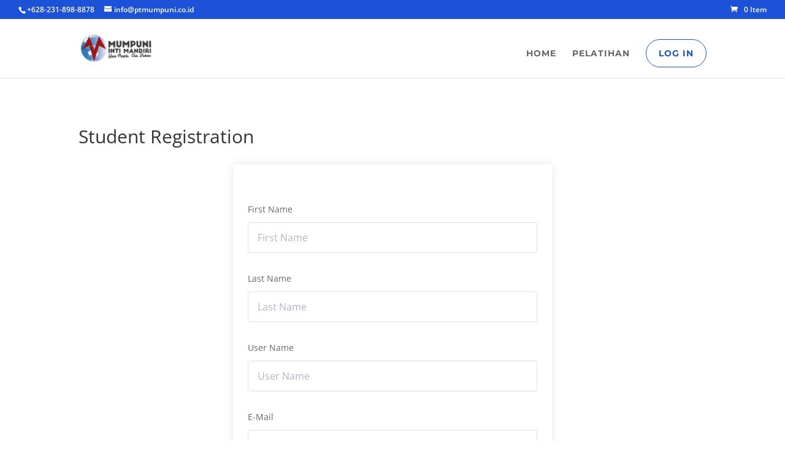

--- FILE ---
content_type: text/html; charset=utf-8
request_url: https://www.google.com/recaptcha/api2/anchor?ar=1&k=6LcvkdEZAAAAAF8lrNkBGX5jF3rkMh3Pvjclv2KA&co=aHR0cHM6Ly9rZWxhcy5wdG11bXB1bmkuY28uaWQ6NDQz&hl=en&v=TkacYOdEJbdB_JjX802TMer9&theme=light&size=normal&anchor-ms=20000&execute-ms=15000&cb=ht9nwi44o06
body_size: 45755
content:
<!DOCTYPE HTML><html dir="ltr" lang="en"><head><meta http-equiv="Content-Type" content="text/html; charset=UTF-8">
<meta http-equiv="X-UA-Compatible" content="IE=edge">
<title>reCAPTCHA</title>
<style type="text/css">
/* cyrillic-ext */
@font-face {
  font-family: 'Roboto';
  font-style: normal;
  font-weight: 400;
  src: url(//fonts.gstatic.com/s/roboto/v18/KFOmCnqEu92Fr1Mu72xKKTU1Kvnz.woff2) format('woff2');
  unicode-range: U+0460-052F, U+1C80-1C8A, U+20B4, U+2DE0-2DFF, U+A640-A69F, U+FE2E-FE2F;
}
/* cyrillic */
@font-face {
  font-family: 'Roboto';
  font-style: normal;
  font-weight: 400;
  src: url(//fonts.gstatic.com/s/roboto/v18/KFOmCnqEu92Fr1Mu5mxKKTU1Kvnz.woff2) format('woff2');
  unicode-range: U+0301, U+0400-045F, U+0490-0491, U+04B0-04B1, U+2116;
}
/* greek-ext */
@font-face {
  font-family: 'Roboto';
  font-style: normal;
  font-weight: 400;
  src: url(//fonts.gstatic.com/s/roboto/v18/KFOmCnqEu92Fr1Mu7mxKKTU1Kvnz.woff2) format('woff2');
  unicode-range: U+1F00-1FFF;
}
/* greek */
@font-face {
  font-family: 'Roboto';
  font-style: normal;
  font-weight: 400;
  src: url(//fonts.gstatic.com/s/roboto/v18/KFOmCnqEu92Fr1Mu4WxKKTU1Kvnz.woff2) format('woff2');
  unicode-range: U+0370-0377, U+037A-037F, U+0384-038A, U+038C, U+038E-03A1, U+03A3-03FF;
}
/* vietnamese */
@font-face {
  font-family: 'Roboto';
  font-style: normal;
  font-weight: 400;
  src: url(//fonts.gstatic.com/s/roboto/v18/KFOmCnqEu92Fr1Mu7WxKKTU1Kvnz.woff2) format('woff2');
  unicode-range: U+0102-0103, U+0110-0111, U+0128-0129, U+0168-0169, U+01A0-01A1, U+01AF-01B0, U+0300-0301, U+0303-0304, U+0308-0309, U+0323, U+0329, U+1EA0-1EF9, U+20AB;
}
/* latin-ext */
@font-face {
  font-family: 'Roboto';
  font-style: normal;
  font-weight: 400;
  src: url(//fonts.gstatic.com/s/roboto/v18/KFOmCnqEu92Fr1Mu7GxKKTU1Kvnz.woff2) format('woff2');
  unicode-range: U+0100-02BA, U+02BD-02C5, U+02C7-02CC, U+02CE-02D7, U+02DD-02FF, U+0304, U+0308, U+0329, U+1D00-1DBF, U+1E00-1E9F, U+1EF2-1EFF, U+2020, U+20A0-20AB, U+20AD-20C0, U+2113, U+2C60-2C7F, U+A720-A7FF;
}
/* latin */
@font-face {
  font-family: 'Roboto';
  font-style: normal;
  font-weight: 400;
  src: url(//fonts.gstatic.com/s/roboto/v18/KFOmCnqEu92Fr1Mu4mxKKTU1Kg.woff2) format('woff2');
  unicode-range: U+0000-00FF, U+0131, U+0152-0153, U+02BB-02BC, U+02C6, U+02DA, U+02DC, U+0304, U+0308, U+0329, U+2000-206F, U+20AC, U+2122, U+2191, U+2193, U+2212, U+2215, U+FEFF, U+FFFD;
}
/* cyrillic-ext */
@font-face {
  font-family: 'Roboto';
  font-style: normal;
  font-weight: 500;
  src: url(//fonts.gstatic.com/s/roboto/v18/KFOlCnqEu92Fr1MmEU9fCRc4AMP6lbBP.woff2) format('woff2');
  unicode-range: U+0460-052F, U+1C80-1C8A, U+20B4, U+2DE0-2DFF, U+A640-A69F, U+FE2E-FE2F;
}
/* cyrillic */
@font-face {
  font-family: 'Roboto';
  font-style: normal;
  font-weight: 500;
  src: url(//fonts.gstatic.com/s/roboto/v18/KFOlCnqEu92Fr1MmEU9fABc4AMP6lbBP.woff2) format('woff2');
  unicode-range: U+0301, U+0400-045F, U+0490-0491, U+04B0-04B1, U+2116;
}
/* greek-ext */
@font-face {
  font-family: 'Roboto';
  font-style: normal;
  font-weight: 500;
  src: url(//fonts.gstatic.com/s/roboto/v18/KFOlCnqEu92Fr1MmEU9fCBc4AMP6lbBP.woff2) format('woff2');
  unicode-range: U+1F00-1FFF;
}
/* greek */
@font-face {
  font-family: 'Roboto';
  font-style: normal;
  font-weight: 500;
  src: url(//fonts.gstatic.com/s/roboto/v18/KFOlCnqEu92Fr1MmEU9fBxc4AMP6lbBP.woff2) format('woff2');
  unicode-range: U+0370-0377, U+037A-037F, U+0384-038A, U+038C, U+038E-03A1, U+03A3-03FF;
}
/* vietnamese */
@font-face {
  font-family: 'Roboto';
  font-style: normal;
  font-weight: 500;
  src: url(//fonts.gstatic.com/s/roboto/v18/KFOlCnqEu92Fr1MmEU9fCxc4AMP6lbBP.woff2) format('woff2');
  unicode-range: U+0102-0103, U+0110-0111, U+0128-0129, U+0168-0169, U+01A0-01A1, U+01AF-01B0, U+0300-0301, U+0303-0304, U+0308-0309, U+0323, U+0329, U+1EA0-1EF9, U+20AB;
}
/* latin-ext */
@font-face {
  font-family: 'Roboto';
  font-style: normal;
  font-weight: 500;
  src: url(//fonts.gstatic.com/s/roboto/v18/KFOlCnqEu92Fr1MmEU9fChc4AMP6lbBP.woff2) format('woff2');
  unicode-range: U+0100-02BA, U+02BD-02C5, U+02C7-02CC, U+02CE-02D7, U+02DD-02FF, U+0304, U+0308, U+0329, U+1D00-1DBF, U+1E00-1E9F, U+1EF2-1EFF, U+2020, U+20A0-20AB, U+20AD-20C0, U+2113, U+2C60-2C7F, U+A720-A7FF;
}
/* latin */
@font-face {
  font-family: 'Roboto';
  font-style: normal;
  font-weight: 500;
  src: url(//fonts.gstatic.com/s/roboto/v18/KFOlCnqEu92Fr1MmEU9fBBc4AMP6lQ.woff2) format('woff2');
  unicode-range: U+0000-00FF, U+0131, U+0152-0153, U+02BB-02BC, U+02C6, U+02DA, U+02DC, U+0304, U+0308, U+0329, U+2000-206F, U+20AC, U+2122, U+2191, U+2193, U+2212, U+2215, U+FEFF, U+FFFD;
}
/* cyrillic-ext */
@font-face {
  font-family: 'Roboto';
  font-style: normal;
  font-weight: 900;
  src: url(//fonts.gstatic.com/s/roboto/v18/KFOlCnqEu92Fr1MmYUtfCRc4AMP6lbBP.woff2) format('woff2');
  unicode-range: U+0460-052F, U+1C80-1C8A, U+20B4, U+2DE0-2DFF, U+A640-A69F, U+FE2E-FE2F;
}
/* cyrillic */
@font-face {
  font-family: 'Roboto';
  font-style: normal;
  font-weight: 900;
  src: url(//fonts.gstatic.com/s/roboto/v18/KFOlCnqEu92Fr1MmYUtfABc4AMP6lbBP.woff2) format('woff2');
  unicode-range: U+0301, U+0400-045F, U+0490-0491, U+04B0-04B1, U+2116;
}
/* greek-ext */
@font-face {
  font-family: 'Roboto';
  font-style: normal;
  font-weight: 900;
  src: url(//fonts.gstatic.com/s/roboto/v18/KFOlCnqEu92Fr1MmYUtfCBc4AMP6lbBP.woff2) format('woff2');
  unicode-range: U+1F00-1FFF;
}
/* greek */
@font-face {
  font-family: 'Roboto';
  font-style: normal;
  font-weight: 900;
  src: url(//fonts.gstatic.com/s/roboto/v18/KFOlCnqEu92Fr1MmYUtfBxc4AMP6lbBP.woff2) format('woff2');
  unicode-range: U+0370-0377, U+037A-037F, U+0384-038A, U+038C, U+038E-03A1, U+03A3-03FF;
}
/* vietnamese */
@font-face {
  font-family: 'Roboto';
  font-style: normal;
  font-weight: 900;
  src: url(//fonts.gstatic.com/s/roboto/v18/KFOlCnqEu92Fr1MmYUtfCxc4AMP6lbBP.woff2) format('woff2');
  unicode-range: U+0102-0103, U+0110-0111, U+0128-0129, U+0168-0169, U+01A0-01A1, U+01AF-01B0, U+0300-0301, U+0303-0304, U+0308-0309, U+0323, U+0329, U+1EA0-1EF9, U+20AB;
}
/* latin-ext */
@font-face {
  font-family: 'Roboto';
  font-style: normal;
  font-weight: 900;
  src: url(//fonts.gstatic.com/s/roboto/v18/KFOlCnqEu92Fr1MmYUtfChc4AMP6lbBP.woff2) format('woff2');
  unicode-range: U+0100-02BA, U+02BD-02C5, U+02C7-02CC, U+02CE-02D7, U+02DD-02FF, U+0304, U+0308, U+0329, U+1D00-1DBF, U+1E00-1E9F, U+1EF2-1EFF, U+2020, U+20A0-20AB, U+20AD-20C0, U+2113, U+2C60-2C7F, U+A720-A7FF;
}
/* latin */
@font-face {
  font-family: 'Roboto';
  font-style: normal;
  font-weight: 900;
  src: url(//fonts.gstatic.com/s/roboto/v18/KFOlCnqEu92Fr1MmYUtfBBc4AMP6lQ.woff2) format('woff2');
  unicode-range: U+0000-00FF, U+0131, U+0152-0153, U+02BB-02BC, U+02C6, U+02DA, U+02DC, U+0304, U+0308, U+0329, U+2000-206F, U+20AC, U+2122, U+2191, U+2193, U+2212, U+2215, U+FEFF, U+FFFD;
}

</style>
<link rel="stylesheet" type="text/css" href="https://www.gstatic.com/recaptcha/releases/TkacYOdEJbdB_JjX802TMer9/styles__ltr.css">
<script nonce="Yl6vf-fV-pUID7FkMR0_8g" type="text/javascript">window['__recaptcha_api'] = 'https://www.google.com/recaptcha/api2/';</script>
<script type="text/javascript" src="https://www.gstatic.com/recaptcha/releases/TkacYOdEJbdB_JjX802TMer9/recaptcha__en.js" nonce="Yl6vf-fV-pUID7FkMR0_8g">
      
    </script></head>
<body><div id="rc-anchor-alert" class="rc-anchor-alert"></div>
<input type="hidden" id="recaptcha-token" value="[base64]">
<script type="text/javascript" nonce="Yl6vf-fV-pUID7FkMR0_8g">
      recaptcha.anchor.Main.init("[\x22ainput\x22,[\x22bgdata\x22,\x22\x22,\[base64]/[base64]/[base64]/[base64]/[base64]/[base64]/YVtXKytdPVU6KFU8MjA0OD9hW1crK109VT4+NnwxOTI6KChVJjY0NTEyKT09NTUyOTYmJmIrMTxSLmxlbmd0aCYmKFIuY2hhckNvZGVBdChiKzEpJjY0NTEyKT09NTYzMjA/[base64]/[base64]/Ui5EW1ddLmNvbmNhdChiKTpSLkRbV109U3UoYixSKTtlbHNle2lmKFIuRmUmJlchPTIxMilyZXR1cm47Vz09NjZ8fFc9PTI0Nnx8Vz09MzQ5fHxXPT0zNzJ8fFc9PTQ0MHx8Vz09MTE5fHxXPT0yMjZ8fFc9PTUxMXx8Vz09MzkzfHxXPT0yNTE/[base64]/[base64]/[base64]/[base64]/[base64]\x22,\[base64]\\u003d\x22,\x22w7g0DsK1wqnDuj5KIVtVD8O4wos1wo0jwo3CgMOdw4EqVMOVTMOMBSHDkcOKw4JzX8KFNghvTsODJifDqTofw6wuJ8O/JsO8wo5abh0NVMKzBhDDnjlAQyDCqnHCrTZOSMO9w7XCgsKXaCxJwrMnwrV1w79LThgXwrM+wqvCvjzDjsKfB1Q4LMOMJDYbwrQ/c1kxECgsQRsLM8KpV8OGW8OUGgnCnBrDsHt9wqoQWhMAwq/[base64]/DmsOtwqoew7fCqxnDi8O7w6rDoMOUw5TCjMOKw546PQ9ZMjLDoXEmw68Uwo5VLHZAMWHDjMOFw57CgkfCrsO4PTfChRbCkMKUM8KGKXLCkcOJBMKqwrxUIU9jFMKwwrNsw7fCjjtowqrClcK/KcKZwok7w50QNMOmFwrCmsKAP8KdMi5xwp7Co8OZN8K2w4wNwpp6SzJBw6bDmBMaIsKMNMKxel4Qw54dw6nCvcO+LMOSw6tcM8OTOMKcTRx5wp/CisKjFsKZGMK5RMOPQcOwSsKrFEwRJcKPwqsDw6nCjcKXw6BXLhDCksOKw4vCjyFKGCMywpbCk1QTw6HDu1XDisKywqklQhvCtcKBNx7DqMO8T1HCgyvCsUNjScK7w5HDtsKYwotNIcKEYcKhwp0Ew6LCnmtib8ORX8Osch8/[base64]/CcKcw6oBLBzDncOFw6HCsMK+w6jCtDjCrDvDpzvDpGHCqxjCmcOdwrXDlXrClkV9dcKbwpbChQbCo3nDq1gxw5AVwqHDqMKew5/DszYPR8Oyw77DvMKNZ8Obwr/DoMKUw4fCqTJNw4BGwqpzw7dgwq3Csj1Jw6hrC2fDmsOaGRXDvVrDs8OdDMOSw4Vgw5FBEsOCwrrDt8O0IVnCsBQaPTvDpzBkwpIEw53DkkwpKG/Cg0ASKMKPZk5Lw599Pj5Awo/Dn8K2IVF+wptewqxkw58CJcODRMOfw7XCrMK+w6rCicO7w5UQwqrCiDhkw7zDnSLCv8KmCzbCs0LDrsOVHMOHDRQzwpogw7FXCkPCq1xjwq4qw4tPAV1ReMOJEsOIFsKTNMOMw50vw6DCpcOSO0rDnAhqwrAjMcK7w6bDkFZObm/[base64]/DqVBpFMKJwp8RQTxfWcOHwpXCuyUsw5XDosK4w7jCn8OoQgEFUMOWwq/DocOGUgHDkMOow4vCl3TClcOywrjDpcKmwr5vbSvCvMK8AsOdSD7DuMKBwr/Ck2w1wqfDhg8GwoDCi184w4HCscO2wp9uw7BGwp7CksKGGcOEwrvDuzpEw7Q7wqxxw6zDvcO+w4o1w7EwE8OCPX/Djk/[base64]/Cv8KXUsOLRcOELcK2OsKwwq5IPlbDqcOaLAfDpMKdw78kDcOpw7F1wonCtGFvwojDimZrO8OQXMO7RMOmfFrCvWHDsQVfwo/DqUzClnUiRmjDjcKPasOEXx3Cv1clKMOGwpooP1rCqyBFwolEwr/CvcKqwopXUz/DhzHCpnwqw6bDjSgWw67DrnlRwqXCr21Mw47CpAULwr8Iw50kwrwew5Qnw7wkdMKYwo/[base64]/DhVbCmcOJIMOmfMOGF11iUiclwpp+w5ERw6nDkU/CtzQ2DMOpRDfDi1clXMOtw6fCim5UwoXCsR5bfUDCun/DuG8XwrNoF8OFSg9xw4smLxlzwpDChxzDgMOiwoJUNMKHP8ORC8Kaw7w+BsOYw4bDpcOnIcKlw6zCm8KsGlfDncOYw4E8HDzCmTPDpjIQGcO/GHcmw5/DqWLCu8KgHlXCigZgw4dkw7bCmsOUwoPClsKBWRrCq1/Cq8KGw47CpsOQQcKAwrsowoHDv8Kpc2N4RTAhVMKBw7TDmzbDiAXCgGYCw5w9w7XCk8OmAMOIJFDDjggMYcOGw5fDt3hLGW4/wqnDiDNbw5QTVk3CukHCsyApfsK3w5fDicOqw5cRBAfDjcOPwqLCgsOpUsORa8ORTMK/w5XDhVXDojvDj8OgFcKAEibCsig2GMOVwrtiNsOVwoMJN8K+w6F7wod/MsOzw7DDvsKHdw8tw6fDqsKEAjXDkWLCpcOMCWXDhCpQeXZow4LCrlPDhBjDuDQIaUrDry/[base64]/[base64]/[base64]/Djk/Cr8KKwp4Iwr94L8O4w7c7eH8JQwdzw6EURiHDgVAFw7bDvsKpcEAUc8KvKcKPES57wo/CoRZRFQpjMcOUwrbDvj4PwrV1w5xIAEbDpnfCvcK9dMKYw4PDrsOCwpHDlcKUEBXCnMKPYQzCpMO+wq9IwqrDkcKmwp1wfMOiwotAw7MEwofDnGMJw5xxXMOJwqULeMOvw4XCqcOEw7oUwqfDsMOjTcKbwoF4wrjCuyMvCMO3w6s8w4/ChnrCsWfDh3M8woRLY1TCmnrCukJAw6HCncOLZBpkw7tFN1zCksOhw53CnxnDjRHDmRvDrMOFwqBFw749w7HCgCjCvMKqXsKhw4RUSFVMwqU3wq1VTXpqfsKkw6YFwqTDuAEzwp7CnUzCsH7Cjz5twqjCnsKaw7TDtS88wpc/w6ljOMKewqXCt8OcwovCpMKpc0NawovCvcKsLSTDjcOiw5c7w6DDvMKcw4RIaWrDr8KPICrCtcKNwrNheBdWw7VwFcORw6XCusO4KnE0wrAvdsOiwrNuJwt4w6VBR0/DscO2OgnDsFUGS8OEwqrCkMO1w6nDtsOZw4Avw7LDl8KWw49Uw4nDosKwwojCs8OncC4Vw77CtMOEw43DhAIRGyBzwpXDqcKQB1fDiFzDv8OQbUPCv8O7TMKGwrjCvcOzwoXCg8Kxwqlhw4gHwot8wp/DiAjCnTfDtFnDs8KOw4XDtC5+wpgeQsKVH8K5OcOawpzCocKnW8Kiwo0uMnxUGsKnLcOiw78LwrRjWcK/wqIrSjFQw7ZIWMK0wpsbw7fDjxhFTBPDocOvwoXCscOSNijCmMOOwr42w7sLw6ZYAcOURkVwecOIR8KUJcOjcBzCqGxiw5XDhx5Sw4h9w61Zw5vDvmx7KMOlwr3Dpm4Ww6fCkUzCq8K0Sn3DtcOjalhefEA8GcKBwqTDsCfCnMOow5/DlnzDn8OKZAXDnEpqwoVlw5ZFwrvCjMKOwqgwAMOPZQ3ChS3CgivCmFrDpWIyw4vDj8KyZ3Eyw5NaecK3woh3WMORbzskUsOOcMOAAsOgw4PCiVjDsAsAJ8OxZibChsKqw4XDkUVuwqV6C8O5JsOaw7jDjwR6w4zDoXAHw6HCjMK6wrLDjcOUwr3Cn3DDii9/w7PCkgnCm8KsYVlbw7XDg8KRcDzCt8Oaw75HVRnCvUDCosOnw7LCsBAgwqXDqhzCoMKyw70LwoEpw4zDkBcIIcKlw6nCjkcjDcOxYMKsJE/Dn8KiThHCtsKcw7AswqIOJgTCpcOvwrF8E8OgwqN+YsONVsOlbMOpPwpbw5EDw4FHw5vDkEDDvBHCv8OhwqzCr8K5PMK4w6/Cvg/[base64]/w610wp7CpsOSw6TDrzTDkMKtw4rClyt0wpDDvjLCkMKsXAROHwDClcKPcAnDrcOQwqIiw6PDjRlRw7Yvw6vCij/ClMOAw47ClMO1H8OQFMOFEMO5E8Kzw4l1d8Otw6LDuUl/[base64]/DvcKIw6zCjcKWw5EzwphDRRHDrX9Gw7fCosKyVsKvwq/Cg8KCwqoOAMKaBcKlwqthw7gkTh8ETA/DicOww5fDuR/DkWTDsFPDuHJ5VVAUdSTCksKlcx8Dw4TCu8OiwpZQOcKtwoZLVwzCiEIiwpPCvMODw6TDvnVcZzfCoCt5wqsvN8ODw5vCrwfDkMO0w4EbwqI9wrtqw5MYwozDvMOzw5nCu8OCK8K5w6Ruw5bDvAI6dMOnRMOSwqHDssK/wqbCgcKpXMKvwq3DvBdWw6BRwr9qJSLDmQLChwBiSG4Rw41uZMOcFcKKwqoVCMKvbMOmWl1Kw6nCvMKFw4XDrU7DoxPDknNfw6kPwq5HwrrClil7wpnCgDw/H8OFwotkwo7CiMKrw4MxwoQxIsKue0nDhWxkNcKvBAYJworCjMOKZcOvEX0Ow7lEO8K/KsKbwrdaw73Cq8KEfiUFw7IOwpjCuyjCu8OecsOpNxLDgcOUw51Yw4oMw4/[base64]/b8OCLsObwoDDn8KywqlJcVUcw611w6LChQ/CjAUrTQwKLS/CocKJVcOnwqh+DMOqVsKbQwJNesOnHgEuwrRZw7AHTcK5T8O+wozCqVXCoRcYNMOlwq/[base64]/DsA0vwr3CjS3CncKmwpFGZSTDtsO/wrbDucKLwr91wonDjDQCVWjCl1HDtA0oQmXCv3gJw5LDuAcoN8K4I1YaJcKjwrnDoMKdw7TDvHtsHMKWFcOrJcOew5x1NMOEAcKmwqLCi0fCqsKPw5RZwpvCmAYdCV/CmsOSwoIlE2ciw79gw7I6bMKzw7HCt185wqM2MRbDtMKOw75lwoHDg8OdYcKBXDRuaiFZVMOww5nCqcKXQQd6wr8ew57Cs8Ozw5Ijw5PDhyMhw6zDqhDCq3DCmsKUwowhwqbCmsOhwrQZw4TDlsKYwqzDl8Oyb8OmKGLDtVkowoLCncKowoxhw6DDmMOkw6AXKj/DpMKuw4gHwrZlwq/Csw5Qw54Uwo3Dt3Zzwp1REV/CmcKqwp8LNlE7wqPCkMOjCV5LNMKPw5QEwpAYewJ9QsOXwrQbHxx7ZRMhwr9Ce8Osw6QWwrFjw53CpMK8w74oD8KobTHDqMKRw4PDq8KLw7xDVsOHVsO6wpnClz1/WMKvw6jCrMOewp8kwoHChgMEccKJRWM3G8O/[base64]/DsUHCuMKgVgEVFHjCgETDjcKGwplpUyVWw7/DpRAcbR3CjUPDhkonViDCosKOCMOnbj5BwpMvOcKow7UScnwrA8OHw5bCpsK1KA1Kw7jDmMKEJUoLXcO1DsOIcifCiHoswpzDssKOwpUAOi3Dj8KvLsKjHGDCsy/Dt8KcXTpTMSfCusK/wpYkwrM0JMKrfsOMwqTCksOaS2lqwrhEXMOMVcK3w5bCqkpAKcKVwrdBGyAjPMObw4zCqF/Dl8Ouw43DqcKvw5fCjcKbMMK9bT0ZZWnCoMKgw5klL8OPwq7CqUvCgcOYw6PCo8KIw7DDnMK4w6fDr8KLwq8Kw45Hw6jClMOFW1LDscKwBxtUw7AOKBYdwqfDgX/[base64]/Cm8OiC8KLYsKfw7LChF/[base64]/[base64]/Dh1zDj3jCmCrDgTHCq03DhDDDlcO6woYBCFjCtzFrHsKpw4QCw4jDqcOswqcZw5tIIcOoGcORwqJfNMODwp/DvcKtwrBnw6VTwqo3w4dJR8OowoBRD2nCvlcvw4zDiwzCgsKtwpQ0Cn7ChzhYwr46wr0fC8Oqb8Ohwop7w5lLw6lTwqFVO2rDkCnCow/CvF9gw63DlMKvX8O6w4rDmsKNwprDjMKXw4bDgcK3w6HDl8OkIHNNUxguwrnCkDU4fcKTBcK9H8KdwqRMwr3DiS0gwqQqwoMOwqBIa1Q3w7A2VWobG8KaOcOUGW1pw4/[base64]/wr9Lw6YTw5lkSEDDtcKAScOLw65GwoXCq8Kzw4HCjkJzw7/Dn8K1IcO3wpTChcKBVlDCjQbCq8K5woHCoMOJUMO/[base64]/[base64]/w7E1wrHDhMKrMsKwI8KyailywoVQfHPDjsOGMUhLwqXCs8KDW8ObGj7ClWfCvT8BbcKCbsOjEsOmL8OYAcOXJ8KCwq3CqVfDhAPDg8KcOBnDvnPClcOpecO+woPCjcKFw79Rwq/CpXMLQi3CisK9woXCgh3DvMOqwpcUKsOmFsO2RsKfw4hnw6jDoFDDm2vClkjDhQvDpRTCpsO4wrVRw5vCksODwphSwrVKwrwIwpgNw6HDo8KJbxLDlh/Cn2TCr8OgYsO9YcKWE8ObYcO2XcKhKCRjRAnCscKLKsOzwqUnCxoJI8OhwrltOMKvFcOpCMKnwrvDosOpw5UAQsOEHwjChhDDnxLCh07ColdDwq0QbWUbAsKOw73CtErDiA9Uw6vChEXCpcO0V8KGw7B/[base64]/DrnfDgsKlYj7DqsOEwr7DpcKcwrXCpMKNwo06wp3Ds23CtCvCjV7Dk8KQaw3DtsO/WcKsRsKhSF80w7HDjnPCmipSw7LDiMO6w4ZzFcKAfCVTKMOvw50gw6TCsMOvMMKxLxpXwqnDl0nDkFBrMznDg8Kbwohpw5wPwrfCkirDrsOHcsONwqcDbMO5HcKsw6HDu3A2IcOcQ1nCpw/DsRIZQcOtwrbDhGE2bcKzwqFMI8OhQhfCncKCF8KBdcOJTw7Cm8O/K8OCGkAPZnLDvcKRIcKBwrZ2EmBRw4sHQcKCw4DDssOOHMK1wql7T37DtEbCtX5/EcK+CMO9w4rDgiXDhcOOO8OQAF/Cl8KGGl86VTDCmAHCjMOxw43DgzPDhmpNw7lYRgYEIlB2d8KfwrPDlCDCjWvDnsO8w7owwpNwwpIlf8KOR8OTw4gxLgQKQnDDuF8af8OPwodcwqvDscOaVcKIwqDCoMOBwpLDjsOEIcKfwqJXU8OAwqDCksOvwr/DkcO4w7shOsKLfsOTw7rDusKRw4hiwr/Dn8OpGwciHj1Tw4dzCV4ew7cVw51XRzHCvsKyw6NKwqFFW3rCtsOYVgLCrTEDwq7CqsK9agnDgX4SwojDo8KKwp/Cj8Kmw4lRwqNLNmI3BcOAw4PDqijCmUxkfSXCucK3QMOGw63DocOqw5nDv8Oaw4vClhNBw59YD8K8WcOaw5vDmlYawr59dcKqLsKYw4rDhsOOwotlEsKhwrQ4Z8KNSw9gw67CrMOOwq7DjUoXdkhMZ8OswpjDuhJZw7NdccOWwqt0SsO0w5/Dh0pwwrEDwoB1wqEwwrHCpxrCrMOkOB3Cg2/DtMOaCm7Co8KvQjPDvMO1PWIYw4vCkUDDnMKNc8ODGEzCssKrw4XCq8K4wqfDuVREW1N0eMKBIHxswr0zXMOFwoJgJ3Bqw4TCpjwcHiIzw5zDscO0FMOSwrFUw5Bcw5lmwp7Dn3FhL25VIz1/DnXCvMOURDdQHn3Do0rCiQvCmMKKHFNUI1Eof8OFwrzDg0F2Nx8rwpPCscOAO8ORw5AWbcOpH0EOfX/CnMK9FBrCoBVHccKEw5fCk8OxEMKtIcOnNwLCqMO2wrXDmxnDll9/bMKJwqDDt8O5w5Jsw6ogw6vCrmHDlzxzK8OAwqHCt8KVIjZneMKWw4RswrXDtnfCg8KmCmU6w5UawpVpUMOEajsOf8OIeMONw53Cqz9EwrILwqPDoGg7woUiwqfDj8KvfMKSw7/DrnZAw5Vkajtgw5jCusOkw5vDn8OAeBLDvjjCm8KrYV0uOkPClMKsDMKGeStGAgQcN3XDmcO5OHVSLgtYw7vDoAjDhMOWw7Ftw4/DpBkMwrMUw5B9WWnCssOMA8OpwrrCk8KMbcOQYMOkKRNgFAVeJBF/[base64]/DocOgW17DsxfDu8K8E8K3ISrDmsKWRms7WEhVZcOgPiMqw4RTZsKpw7gYw5HCuWM1wpHClMKPwprDiMKeF8KcVB8hGj4tbC3DiMKxPVt6J8KXVVDCiMK8w6TDpkczw7nCq8OZVSk2wrEQA8KJesKcHBLCmcKawrssFF3CmsO4MsK+w7EywpDDgg/Chh3DkghKw78FwqTDucOywpAxdEnDk8OkwqvDqBJTw47Cv8KLJcKkw7vDozTDqsOfwp7Ct8K/[base64]/DmcKWAFJCSk7DvFkSw69FwpjDqcKcP8KyasKywptdwrwNHVNAAQPDosOgwpjDqsKVQlobGcOUHAQPw4ZuGVB+HcOQWcOIPFPCsz3CjyR5wrnCvC/DoQPCqkZUw4ZUPyMmUsKMVsK9aBFFM2RFMsOYw6nDkR/DpMKUw73Du0rDssKywq4zA0vCh8K7FcKwcWlsw5F/wonChcKhwoXCrcKvw7VlXMOew41cdsO/N0dkd07CsnvCljHDn8KowrzCt8KdwrbCkyZALsKuZSvDtsO1wrtNHDXDjFfDsADDvsKqwrHDtMKuw41TNlXCkBDCo2RNOsKmwofDhm/CoEHCi2YyBMO9wrUudh8IMsKTwpIcw77Ds8Ovw5pqw6TDsQU9wobCgA/CuMKjwphlf03CgSrDnF7CmSjDvsK8wrxwwqXCkl4/CsK2QxnDgFFdIQfClQ/DpMO2w7vCmsOHwpzDvifCuF9WdcO+wojClcOYc8Kcw5tOwoDDpcKHwodTwpkIw4R0LcK7wp9bdcO/woEOw59OS8Kkw6F1w6zDi1YbwqXDg8KuVVfCljhGFyzCh8OiQcOTw4LCv8Oowo4OHV/DisOPw5nCtcOyZ8KmDXfCsn9lwrFqwpbCo8KNwoLCpsKqX8K8w7xfwrA9wq7CjsKEeBR/[base64]/CgsKjN2ZwwpBEMR3Cog7DsMKLw70rwqdQw5PDg1vCjsOtw4XDpcOiXyYAw7HClGXCvsOzAinDg8ORH8KnwoTCmCHCgsOYB8O3FmHDnm9vwq3DscOSE8OTwqHCrcO0w5jDqk4Aw47CkiYowrpJwoxHworCo8OGN2TDsnVbQis6ODpNKsOOwpEyGsOCwq14w4/DksK+AcOywpNUFGMlwrpGfzlgw4UKGcO/LSUfwp3DvcK7wrcyfcKxRMO/w5zCs8KIwqp+wqTDoMKPKcKHwo/DoE3Cniw2LsOONhrCvmLCo0A5WE3Cu8KMwpsNw698b8OwTQfChMOrw4HDvMOibn/DqsOLwqF0wpFUNnJ3XcOHQhVvwoDCucO6ChAdRGJ5JMKRRsOYDg7CjD4SWsKaGsK/YkcYw6zDosK3Q8Oxw6xjSGrDi2d7YWbDgMO7wr/Doi/Csw/DuVzCrMO1SAtmcsORUGVAwoIBwoTCvsOjDsKONMK9PHt/wrPDp1U4JMKYw7jDjcKADsK5w6vDi8OLYU8bd8KHWMOMwonCnV/Dp8KUW2nCmsOlTSnDpsOEFDEsw4dOwqQ6w4TCr1TDssO2w5IxesOCFMOTK8OMScOwR8OqPMK6D8Kpwo4dwo0wwqwewo4EfcKbZnTCvsK3QhMSWzcvBMOwQ8KpPsKuwpZvGm/CtFfChV3DhsO6w5RYQhrDnMKewrrCoMOgwovCs8ONw5VUcsK/ITImwpfCscOsZwfCmkJuL8KCfHDDn8KrwrU4MsKPw7w6woLDtMO0Sh4Jw43DosKvFABsw6TDmQTDjRHDgsOdDsK3OigQw4bDnA3DqRDDhBlMw4h7FMO2wrTDthFtw69CwqAuScObwr8zOQ7DvCDDs8KWwr5FIMK5w4dCw7VKwoxPw5J0wpUYw4/DisKXIR3Cu0Nhw5AYwqTDvHnDuUljwqxmwoRTw4kCwrjDuzkDY8KZS8ORw5zDusOPw6tsw7rDvcOrwonCo0ptwpZxw4PDrT3DpyzCl3zDtXXCq8OswqrDr8O9ZFR/wp0dwrzDq0rChMKAwq7DskcHAXHDoMK7ZHM6WcKafTpNwp7Dhy7DjMKPLn7DvMOpM8Ocwo/DiMOPw4rCi8OjwoTCi1NKwoghPMKKw6k6wqp3wqDCjB7DgsO8dCXCjsOpWnHDp8OsX3t0CsOgFMKmwp/Cm8K2w5fDpW9PNEjDtcO/[base64]/DjTVFw4x1w4rDoMO2f8K7e8KHO8OAPMO4W8Kow6zDsUXCsWjDjFJDIMKqw6zCsMO/[base64]/Du8KOSx/CvArDgz1BCFfCtkbDnjrCrsO1MTPDuMK1wqDDmSdww619w6bCkAjCtcKWBsKsw7zDisOnwr/[base64]/CvcOlwojDmsK2w5UuScKqBMOVEcO9Sm4/wp0JGznDqMK8w6MQw4c1YhVFwoXDggjDqMOpw6hawop5ZsOsHcO8wpQaw5AtwpfDhxzDnMOJNCxmwqjDtgvCrXDCjlHDsHnDmDXCp8OJwoVYeMONfGNpIMOTScKUIGldDh7DkCvDuMKPwofCuhZww68tb0Bjw4MwwowPw7zDlUnCv2xqw7koQnTClMK/w73CusO2Hlh5TsKIOlN7wp0sR8KvQcK3UMO9wrNnw6jDi8KcwpFzwrttAMKmw5HCvz/DgCVkw53Cq8K8JsKQwp1WUmDCoCPDrsKzFMOYe8KKFwDDoEw9H8O+w7jCusOaw41Uw6LDpsOlLMOeAy5rAMKOSDJJeyPDgsK1woJ3wonDkFjCqsKbfcO1woIvesKRwpXChcOYWHTDpRjCvsOhdcKRw7DDsQHCsilVM8OOEsOIwpHDjR/DicOEw5nCoMKSwp01PCHClMOkQXU4R8KgwrYPw5YEwrPDqUoWw6cBw4zDuBppDnUGJ1zCn8OsO8KdXgdJw51WYcOXwqIhQMOqwpptw7bDkGkEHMKfPngrIMOaKjfCqS/[base64]/Cu8ONH8KjdsOkXMOkFcOrwr5wwrLClAzCsEd7Q3HCqMKSR0vCuxwAAj/DlCsHw5YZEsKODVfCqwB3wqQuwq3CtELCu8Opw7g8w5YHw4UlW2nDtsOEwq1NXFhxwrXCgxHCr8OPAMOqYcO/wrLCkjorGStBTi/ClHrChD7DjmvDnU4VTzQ8dsKtXzjCo2vCpzDCosK3w5PCt8O5OsO+wpYuEMO+bcOjwrPCjETCmTJYYcOawpEbXydHHT0KBMO2HXPDrcOvwoEaw6tXwqBxByHDnxXCvsOnw43ClEsRw4zCp2V6w5zCjyvDhxN8DDfDiMKuw5rCs8K6wrthw7/[base64]/[base64]/CgcOjw7HDvcKKwrLDjsKSQMK8fmgVw6bCv1JOwoswS8OibW/[base64]/CrcORCURmwrJJeQdRXcKowoDChsOxa33DjywoTXgDPz/[base64]/[base64]/w7DDv8O8w5zCs8OpwqXDihXChWc/wqsKw6XDvcKyw6nDhcKLw5fCuQnCp8KeGVR3Mi1ewrTCpCzDpMK6L8OgLsOHwoHCicK2MMO5wpvCtQvCmcO8VcK1YAzDugxDwr1hwrkiecOIwoPDpBo9w5oMH2tVw4bCklbDsMK/YsOBw5rCowwKWCnDhxtVMWrDiFshw48IPcKcw7FXX8ODwpxKwpxjHcK6BcK1w73Do8KDwosvL3XDkW/ClmsiewY7w4Izwo3CrMKcwqcKasOTw5bCgwPChDzCklrCmcKXwqxgw4/[base64]/wrDCvcOTXHpVcMKYwo0Gw5zCmsKwwo/CmjXDtsKFwrUpesOywoZUJ8KXwrFaL8KhA8Kgw4RVK8KqJcOtwqLDhF0Rw5Vcwp8NwqwYBsOWw4RNwqQww51Gwp/CkcOHwqNEO3vDg8K3w64ZUsK0w6xEwqU/w5fCtmrCmU9xwpbDl8Ojw61Iw40xFcOaf8KIw6XClCLCoVTCimzDhcKoA8KsQcObZMKwdMOAwo53w7HDvcO3w4rCncO3woLDqcObZnkww4BHLMO2XwvDiMOubXzDk1kQCMKSFMKaScKHw4Jaw4EIw7RNw4pyPHc2aBPCmnMLwoHDh8K4ZwjDsznDisOEwr5PwrfDuH/DkMOzEsK0PDBNLsO2TcK3ERTDtXjDgkVRIcKuwqHDisKSwrLDshPDnsOXw7vDiGbCmydjw78Jw7w7woVMw5fDuMKqw6rDu8ONwrQicWAMBS/DpcO0wpsKT8Kuak4hw4ERw5LDkcK8wogiw7VbworCiMO7w77CsMORw5Z4GVLDp3jCixMuw7Rfw6x4w4PDiUcsw64abMK4XcOywonCnSp3c8KKMMK2wphNw6Jzw4UTw6rDi2sdwqFBDyJjC8KzeMOSwq/DglIwUsOtFmhcJEtfM0I/wqTCjsOuw6pcw4cPTz87ccKww4tFw6gHwqTCmx1Zw67Ci24VwojCth0fJVIbWAVcYhdUw50jWcK9b8KCCBzDjGHCg8KAw6klESjDoHhNwonCiMK1wpvDq8Kow5fDk8Opw5Ufwq7CoTrCu8O1UcO/wr0ww415w4gNXMOReBLDiw5xwp/CtsOEcgDCvkNiw6MtXMOdwrbDixbCrMOfXl/DjsOnVUTDpMKyYC3Ch2DDlGQbMMKVwrkPwrLDlxDClcKrw77DpMKtQ8O4wp9UwqzDv8OMw4V4w7vCo8KtcMOOwpYQQsK8bQF+w47CocKgwqEdM3XDvlnDsyIDY39Cw4/Cu8O5woDCs8KRRsKOw5XDpEE5NcO/[base64]/wq9IAcO8SDY7dkQpw4cDaTpIbcOyVMO2RcOXw5DDu8OZw4I7w7ArLsKywp0/[base64]/DomjDrTYGMsOrL8KwwrcrElXDusK2b8KgwqPCugAdw7nDhsK5YwF0woUHecOyw5t1w7LDmD/[base64]/[base64]/Ch8OIFV9dPytGKznCsw9WJ0siw7rDkMKYIMKAWRA1w4nCmSfDgTDCtMO9w4rCoQhuRsOswrEVfMKDWxDCrHLDs8KxwoQgw6zCtFnDv8KHfGE5w6bDrsOCacOlCsOAwr/CiFbCv3N2YkrDv8K0wqLDl8KFNEzDu8Odwo7CgV5WaGvCkMOdQsKmEkPDpsOyIMOoKEPDqMOQBsKRQ1DDhcK9E8Ojw7UIw5EcwqHDssOcMsKSw6oMw4l5YUnCtsORbsKmwq7CqcKFwqZjw47CrcOQWlgLwrvDp8Omwqd9w6rDoMKxw69Cwo/Ds1TDg3pKGD9GwpU2wrPCnyTCiTLDg3hhZBI/YsOONsODwofCsirDpwfCiMO7R3Mib8KFfQE5w645XmxGwoJlwonCtsKmw6jDu8O+CStKw7bCjcOMw61BI8KgP0jCpsOCw5A/wqoDQCXDvsODJRp8AgfDkAXChwcsw7JJwoMVEMO2w59lWMOjw4Qjf8OYw4hKElQePw9/wozCkgMfbEDCgX8KCMKqVjc3eU1MczNnI8OPw7LDvMKZw7dYw6QbKcKWH8OLwoNxwprDg8OCFiktVgXDgcOEwoZ6U8OBwpPCpGRIwoDDnzPCj8KlJsK4w6doLmMwbAsSwooGVCDDksKrCcOFccKfLMKzw6/DtsOCTgtLPj3DvcOHZSvDmU/Dpy5Fw7BVWcKOwpNVw4PDqExFw4TCusKww7dSYsKNwp/CmgzDpMKvw5wTADoIw6PCk8OGwoXDqR01bjpIEVvDtMK+w7DCjsKnwptPw70tw4zDgMOEw7V2YnDCvEPDlmZVS13CoMO7GcK+JRFSw7/[base64]/DlcOnKB9uw4zDrMKTYMOyDEPCtAPDtsK6wrLDtk8XZ355w6oZwqdywo/CjQPDucONwqjDoURRIyM8w4wCGAxlZzLCv8KMPsKFOkpeBTjDjcKHK1jDvsKJQUHDpsO7fcO2wpJ/wocJVRnCjMKiwr3Dr8OGw6TCv8O4wqjCmsKDwofCisOuFcOqMjLCl3XCucOORcOCw6gNSDJyNyXDpiV4cVnCgjI5w603WklYPMOfw4LCvcOiwr3CqWTDhn/CmV1cZ8OOPMKSw5pVME/Chlcbw6QtwpnCsBdSwqbCrATDgXhFbWrDti/[base64]/Dqnp4b8KOw6UIE8K5wpUnB8K3wqbDnUI1cGl2EgELNsKCw4rDhMOlTsKcw4wVw4nCvhjDhHVTw5vDnVjCrsK1wq4lwoPDrFzCnmhpwok+w4rDgnc0w4UHwqDCnwrCnHR3BV8FbDYmw5PClcOzGMO2WXojOMOywr/Ck8KVw4jCmsO4wqQXDx/[base64]/DHBfwo5sw5vCgMO1EhLCu1J6w7rDisOvwp8BwrnDnMOzwovDlVvDng1HwqTCocOTwp43Vmd5w5Vtw4Ijw5HCk1p8W3rCuT3DrzZcOiA7L8OSZ0oSwqNESRhxYQTDinsHwpPDmcK5w6YCGADDv2IIwoQiw6fCnyJiX8KxZxlzwrA+FcOOw4saw6/CvkIpwojCnsOYMDzDsAXDsEBrwo0bLMKhw4EHwo/ClMOfw6nClgNpYMKQU8OfKQnDhRLDmsKpwp9+B8Obw4oxGsOew7MZwpVzBcKBImrDkVDDrcKpPygnw74bMRXCtjNCwpPCi8O0a8KqYMOVCMKJw5TCrsKQwrp9w7osWgrCghFaVD5SwqNjVcKiwqc1wq3DjT0oJ8OXHypBRcKBwp/DlyFWwr0QK1vDgQ/CgADCiEvDpcOVXMK6wrcBOWFpw7hQw4B4wr5fdgrCqsO9UFLDoi5JV8KKwrjCnmRdT2nChD/DmMKIw7F/wq8MKQRic8KGw4Vuw4Vtw49WWwIXbMOHwrhCw7fCg8KNCsOERwJ/[base64]/DnFkIw7huFAVsewtTwrVvw5PCozLDlifDiXtcw7pywqQ8w6lJY8KqMGDDlEnCiMKrw4twSXlMwo3DtgUkW8OwacO9DcOdBW0gBsKjIQx1wr0Iwq1ATMKfwpTCl8KAacKkw7bDnEZXLE3CuU/DosOlTkjDuMOUdCBTHcKxwqACNFjDmHHCpBrDqMOcKV/Co8KNwr8LAwVCCHPDkznCusOwIyJPw4dyIRjDosK7w4MDw5Q5T8Kgw5UAwqLCnsOGw50dHXIicErDmcK4ICLCi8Krw73CnMKyw7gmD8OXXmNaSTvDg8KPwrVxO1DCv8Kkw5RNZRM/[base64]/DhxQYYSbDryLDsMKfRATCiFIhw4fDhsOswqfCmHM2wr1UAn7DnAlzw6/CkMOsGsKuchMOB1zCmj7CtMOnw7rDosOpwp3Cp8OOwox6wrTCkcO9X0MzwpxQwrnCgHzDksO7w4t9WcOJw7UdI8KPw4hPw4YaJmHDg8KNPcOgT8KZwpPDpcOOwqdSeWQ8w4LDhHhLal3CnMO1GS1zwpjDq8K/wrMzZ8OAHkVFJMKyAsOMwqfCtcKXIsOSwp7DtcKQQsKOIMOGHCxnw4gqZHoxUsOIPXQgbSTCl8Onw7gSXTt7NcKCwp/CnQ4ZHENDG8KOwoLDnsOSwovCh8K3AMOtwpLCm8K7XiXCncOxw4TDhsKbwo5yIMOdw57ChDLDgx/CusKHw4vDm3jCtGoMBxsPw5U0csOqCsKEwp5gw64Xwp/[base64]/OSopOhDDt0BOw716TFodS8OFHmvCtX8Aw6Yqw4UCU1ozwp3CrsKIPzMrwpNewohkw4DDqmTDgUnDncOfYSLChjjDkMK4O8O4w64pfsKuCEfDuMKYw4PDtlXDs3fDh2UPwqrCuW7DhMOvPMOwfDh/H1nCqMKrwp9lw6hMwopTw4/DgsKWL8KnfMKLw7ReSyEDXcOWVC8Uw7JaQ1dYwoFKwqd2US8mJzwPwrXDsi7DoWbDhcOCw69iw6nCv0PDgsONcSbCp24Kw6HCqwFqPG7Dr1QUw63DsEFhwoLDpMOgwpbDpUXCj2/CjUAFOxEuw7jDtiANwqLCt8OZwqjDjg4IwoUPNDHCrTYfwonCs8OLczbClcKxPwXCmTbDr8OTw7rCocOzwrTDu8OHCzLCuMOxYXZxJMOHwo/Dvx9PWjAFQcKzLcKCPVfDmXLClsORXRPDh8Kmd8KgJsKDwrBpW8OzSMO9SDRkEcOxwqVSYxfDj8OgUcKZDMO7WTTDgMOew7DCh8OmHkHCuiNXw4AKw73Dv8KDwrVKw6JmwpHCrsObwr8vw4Quw4sYw5zCmsKHwonCnB/[base64]/Drj8Aw5nCgwB0cA3CpU8cwrHDukDDnTxZWwDDjlpgA8KnwrgxLnfDvsKiAsKnw4HCv8KAwr3DrcOcw787w5prw4jCqDZ2BkQ2EsKSwpZWwolCwowywrLCk8OZGsKIB8OPUFBCDWg4wphbMMKhIsOaV8ODw70jwoAlw7PCqE9lD8OhwqfDn8OJw5lYwq7ChmTClcO/[base64]/CosKywo9mBsOYw5rDp2XDicKHVcOQCMKFwoIPHDxfwpc2wrfCocOEwqtew4xWCGceBzbCrMK1fMK5wrjDq8KPw5MMwr40CsKSEXLCvcK6w6LCusOAwrYTFcKdXGnCscKqwpvDhXV/IMODLwrDomTCmcO3IXkQw4BfNcOXwrrCnGFTJXZhw5fCtFbDiMOWw6vDoBnChMOGKxbDsXQqw7NRw7PCln7DjcOdwoTCpsKkZkR4LMOnUGszw43DssOQQCI1w4cMwrPCvsKjU1goJ8OtwrsGLMKCPSkNw7/Di8OCwq0zTMOtPMKpwpoqw5UlUcOhwpQXw43DhcOZME/DrcK6wp9Uw5NpwpLCmcOjMk1vQMOIIcKCTm7DnwfCisOnwoAiw5JWw4PCsBc9QDHDssKawo7CosOjw5bCkX1pOWMtw4U1w4bCv0NXIyXCtinCpsO2w7TDnB7CnsOyFULCvMKjYz/Dv8O6w5UpPMOXw5bCsnDDp8OZHMKie8Ozw4DDlFnCsMKfQcOVw7rCjAJWwop3ScOFwonDvWQhwoAawofCgmDDkD1Xw7PDk3XCghsuO8OzZwvCnWVJPMKHFSs3B8KdJsKBSwfCrw7DicOCTFl4w7lAwrcaRMKlwrLCmsOaa3TCjsOKw4gZw5czwqZSBBXCt8OXwowewp/Diw/CvzHClcOgP8KqbTlkQxBzw7PDoThpw4XDlMKswqnDrxxpOkzCocOfKsKJwp5ieWVDa8KeOsOBLg1jdFjDjcOhTXR/[base64]/CqMOjOsKCFMOGFsO7w4HDoA/DjcKxwoIYSMO9f8O5JRkHcMO6woLCvcK2w7AJwoXCrTnCmsOnZCfDgsKxelN/w5bDnMKGwrgCwonCsSzCpMO+w7hDwpfClcKGLMKVw7t7f0whU2/[base64]/Cj8OUJcKBSl3DiCp1UMKnNm9Vw4PDi1TDk8OZwpdTAx8DwpcQw5/Cl8O4wpzDsMKpw7oLA8OGw4FowqLDhsOJQ8KHwoEPUFTCqx7CnMOPwrjDvQFXwqh1ecO0wqHDhMO9Dw\\u003d\\u003d\x22],null,[\x22conf\x22,null,\x226LcvkdEZAAAAAF8lrNkBGX5jF3rkMh3Pvjclv2KA\x22,0,null,null,null,0,[21,125,63,73,95,87,41,43,42,83,102,105,109,121],[7668936,495],0,null,null,null,null,0,null,0,1,700,1,null,0,\[base64]/tzcYADoGZWF6dTZkEg4Iiv2INxgAOgVNZklJNBoZCAMSFR0U8JfjNw7/vqUGGcSdCRmc4owCGQ\\u003d\\u003d\x22,0,0,null,null,1,null,0,1],\x22https://kelas.ptmumpuni.co.id:443\x22,null,[1,1,1],null,null,null,0,3600,[\x22https://www.google.com/intl/en/policies/privacy/\x22,\x22https://www.google.com/intl/en/policies/terms/\x22],\x22Y6Nv0HSRQywIzHKUQ73QnGjhobfgXTBKFvxEFOPA5ao\\u003d\x22,0,0,null,1,1763840718580,0,0,[75,209,132,232],null,[123,252],\x22RC-f898ZGPykbGssA\x22,null,null,null,null,null,\x220dAFcWeA4TJzutpZYmUgmUT8HZPhQ9W2tovMhEmueYdiiCqSeqc7FWWxDDilDa1H1XNaSgl244l8Z0_6igcLqc3MZUJHwBnIDaqw\x22,1763923518350]");
    </script></body></html>

--- FILE ---
content_type: text/css
request_url: https://kelas.ptmumpuni.co.id/wp-content/et-cache/global/et-divi-customizer-global.min.css?ver=1760407609
body_size: 1592
content:
body,.et_pb_column_1_2 .et_quote_content blockquote cite,.et_pb_column_1_2 .et_link_content a.et_link_main_url,.et_pb_column_1_3 .et_quote_content blockquote cite,.et_pb_column_3_8 .et_quote_content blockquote cite,.et_pb_column_1_4 .et_quote_content blockquote cite,.et_pb_blog_grid .et_quote_content blockquote cite,.et_pb_column_1_3 .et_link_content a.et_link_main_url,.et_pb_column_3_8 .et_link_content a.et_link_main_url,.et_pb_column_1_4 .et_link_content a.et_link_main_url,.et_pb_blog_grid .et_link_content a.et_link_main_url,body .et_pb_bg_layout_light .et_pb_post p,body .et_pb_bg_layout_dark .et_pb_post p{font-size:14px}.et_pb_slide_content,.et_pb_best_value{font-size:15px}.nav li ul{border-color:#1b52d8}.et_secondary_nav_enabled #page-container #top-header{background-color:#1b52d8!important}#et-secondary-nav li ul{background-color:#1b52d8}#top-menu li a,.et_search_form_container input{font-weight:bold;font-style:normal;text-transform:uppercase;text-decoration:none;letter-spacing:1px}.et_search_form_container input::-moz-placeholder{font-weight:bold;font-style:normal;text-transform:uppercase;text-decoration:none;letter-spacing:1px}.et_search_form_container input::-webkit-input-placeholder{font-weight:bold;font-style:normal;text-transform:uppercase;text-decoration:none;letter-spacing:1px}.et_search_form_container input:-ms-input-placeholder{font-weight:bold;font-style:normal;text-transform:uppercase;text-decoration:none;letter-spacing:1px}#top-menu li.current-menu-ancestor>a,#top-menu li.current-menu-item>a,#top-menu li.current_page_item>a{color:#1b52d8}@media only screen and (min-width:981px){#logo{max-height:58%}.et_pb_svg_logo #logo{height:58%}.et_header_style_centered.et_hide_primary_logo #main-header:not(.et-fixed-header) .logo_container,.et_header_style_centered.et_hide_fixed_logo #main-header.et-fixed-header .logo_container{height:11.88px}.et_fixed_nav #page-container .et-fixed-header#top-header{background-color:#1b52d8!important}.et_fixed_nav #page-container .et-fixed-header#top-header #et-secondary-nav li ul{background-color:#1b52d8}.et-fixed-header #top-menu li.current-menu-ancestor>a,.et-fixed-header #top-menu li.current-menu-item>a,.et-fixed-header #top-menu li.current_page_item>a{color:#1b52d8!important}}@media only screen and (min-width:1350px){.et_pb_row{padding:27px 0}.et_pb_section{padding:54px 0}.single.et_pb_pagebuilder_layout.et_full_width_page .et_post_meta_wrapper{padding-top:81px}.et_pb_fullwidth_section{padding:0}}	#main-header,#et-top-navigation{font-family:'Montserrat',Helvetica,Arial,Lucida,sans-serif}.tutor-course-filter-wrapper>div:last-child{width:calc(100% - 0px)!important;float:right}.tutor-course-filter-wrapper>div:first-child{display:none!important}.tutor-course-filter-wrap{display:none!important}.zaddon-type-container{padding-top:20px}.zaddon_total .woocommerce-Price-amount.amount{font-size:25px;font-weight:600;color:red}.button.wc-forward{background-color:#B7273C!important;color:#fff!important}.product_title.entry-title{line-height:1.3}.woocommerce-notice.woocommerce-notice--success.woocommerce-thankyou-order-received{padding-bottom:5em}.woocommerce-price-suffix{display:none}.tax-rate small{display:none}a.btn-datapeserta:hover{border:2px solid red;background-color:transparent!important;color:red!important}.btn-pembayaran{padding:10px 20px;margin:20px;background-color:red;color:#fff;font-weight:600;display:inline-block}.btn-pembayaran:hover{padding:10px 20px;margin:20px;background-color:transparent;border:2px solid red;color:red;font-weight:600;display:inline-block}.fs_affiliates_frontend_dashboard .fs_affiliates_menu_content{float:left;width:100%;padding-top:20px}.tutor-form-col-12{margin:auto!important;text-align:left!important}.tutor-ResetPassword.lost_reset_password{padding-top:20px!important;text-align:center!important}.tutor-form-col-6{margin:auto!important;text-align:left!important}.tutor-ResetPassword p{margin:auto!important;width:700px;text-align:center;font-size:20px;font-weight:600;padding-bottom:40px!important}#main-content .container:before{background:none}@media (min-width:981px){#left-area{width:100%;padding:23px 0px 0px!important;float:none!important}}.diskon{text-align:center;padding:5px 20px;background-color:red;width:10%;margin:auto;color:#fff;font-weight:700}.diskon-hira{text-align:center;padding:5px 20px;background-color:red;width:20%;margin:auto;color:#fff;font-weight:700}.diskon-drone{text-align:center;padding:5px 20px;background-color:red;width:50%;margin:auto;color:#fff;font-weight:700}@media (max-width:526px){.diskon,.diskon-hira{text-align:center;padding:5px 20px;background-color:red;width:80%;margin:auto;color:#fff;font-weight:700}.diskon,.diskon-drone{text-align:center;padding:5px 20px;background-color:red;width:100%;margin:auto;color:#fff;font-weight:700}.ptsEl.ptsCol.ptsElWithArea.ptsCol-1,.ptsEl.ptsCol.ptsElWithArea.ptsCol-2,.ptsEl.ptsCol.ptsElWithArea.ptsCol-3{width:100%!important}}#sidebar{display:none}.woobt-wrap .woobt-text{margin:25px 0 0px 0}.woobt-wrap .woobt-products{margin:10px 0 0px 0}.zaddon_data{text-align:right;display:none!important}.single_add_to_cart_button.button.alt{margin-top:20px}.tg tr td a{background:red;padding:10px 5px;color:#fff;top:20%!important;margin-top:50px;border-radius:3px;font-weight:700}.tg td{vertical-align:middle!important}@media (max-width:526px){.wp-image-3342.lazy.loaded{width:381.9px;height:263px}}@media (min-width:1200px){.wp-image-3342.lazy.loaded{width:590px;height:408px}}#logo{width:115.45px!important;height:43.2px!important}#et-secondary-menu{display:block!important}@media screen and (max-width:767px){#et-secondary-menu{margin-bottom:16px}}.tutor-course-builder-section:nth-child(4),.tutor-course-builder-section:nth-child(8){display:none}#top-menu li li a{padding:6px 20px;width:230px}#post-2281 button.woosq-btn.lihat-produk,#post-5602 button.woosq-btn.lihat-produk{background-color:#1b52d8;color:#fff;padding:10px 30px;text-align:center;border-radius:7px;border:0px;display:none}li.product.type-product{margin:auto;text-align:center}#post-2281 select.orderby,#post-2281 p.woocommerce-result-count{display:none}#post-5602 span.price{display:none}#post-2281 span.et_overlay.et_pb_inline_icon::after,#post-5602 span.et_overlay.et_pb_inline_icon::after{content:'Daftar Sekarang';top:50px!important;margin-top:58px!important;position:absolute;top:55%;left:50%;margin:-27px 0 0 -50px;font-size:24px;-webkit-transition:all .4s;transition:all .4s}.post-5602 span.et_overlay::after{content:'Daftar Sekarang';top:9px!important;margin-top:58px!important;position:absolute;top:55%;left:50%;margin:-27px 0 0 -56px;font-size:20px;-webkit-transition:all .4s;transition:all .4s}#post-2281 .et_overlay:before,#post-5602 .et_overlay:before{content:"\e050";position:absolute;top:55%;left:50%;margin:-16px 0 0 -100px;font-size:32px;-webkit-transition:all .4s;transition:all .4s}@media (max-width:526px){#post-2281 .et_overlay:before,#post-5602 .et_overlay:before{content:"\e050";position:absolute;top:80%;left:50%;margin:-54px 0 0 -18px;font-size:32px;-webkit-transition:all .4s;transition:all .4s}.post-5602 span.et_overlay::after{content:'Daftar Sekarang';top:9px!important;margin-top:42px!important;position:absolute;top:55%;left:50%;margin:-27px 0 0 -56px;font-size:16px;-webkit-transition:all .4s;transition:all .4s}#post-2281 span.et_overlay.et_pb_inline_icon::after,#post-5602 span.et_overlay.et_pb_inline_icon::after{content:'Daftar Sekarang';top:50px!important;margin-top:2px!important;position:absolute;top:55%;left:50%;margin:-24px 0 0 -58px;font-size:16px;-webkit-transition:all .4s;transition:all .4s}}#product-656 .price span.woocommerce-Price-amount.amount,#product-914 .price span.woocommerce-Price-amount.amount,#product-641 .price span.woocommerce-Price-amount.amount{display:none}.woocommerce span.onsale{display:none}div.nsl-container[data-align="left"]{text-align:center!important}li.menu-item-4360 a{padding:15px 20px!important;border:1px solid #1B52D8;border-radius:25px;color:#1B52D8!important}li.menu-item-4360 a:hover{padding:15px 20px!important;border:1px solid #1B52D8;border-radius:25px;color:#fff!important;background-color: #1B52D8!important}.tutor-page-segment.tutor-attachments-wrap{padding-top:25px}#tutor-start-quiz{padding-top:20px;padding-bottom:20px}.question-text{line-height:1.3;padding-bottom:20px}.time-remaining{font-size:20px;font-weight:700;padding-top:15px}#tutor-quiz-time-expire-wrapper{display:none}h4.tutor-quiz-attempt-history-title{padding-top:30px}#tutor-quiz-content p{padding:5px 10px!important;font-size:16px;font-weight:700;text-align:center;width:500px;margin:auto}#tutor-quiz-content p:last-child{padding:5px 10px!important;background-color:red!important;color:#fff!important;width:500px!important;margin:auto!important}p#jadwal_pop_field,p#jadwal_pom_field,p#jadwal_pou_field{padding:15px 0px 20px 0px}.tutor-dashboard-content table.tutor-table tr td .course,.tutor-dashboard-content table.tutor-table tr td .course-meta{text-align:left}.tutor-dashboard .tutor-dashboard-content .tutor-quiz-attempt-history table tr td{text-align:center}.entry-summary p.price del{font-size:26px!Important}.wcct_timer_wrap{padding-top:30px}.related.products{display:none}p.woocommerce-notice.woocommerce-notice--success.woocommerce-thankyou-order-received{display:none}